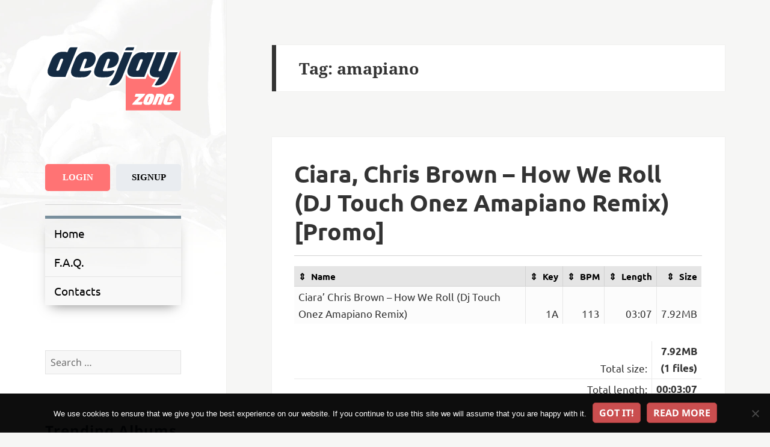

--- FILE ---
content_type: text/css
request_url: https://deejay.zone/wp-content/themes/deejayzone/style.css?ver=20251202
body_size: -257
content:
/*
 Theme Name:   Deejay Zone
 Theme URI:    https://www.deejay.zone
 Template:     twentyfifteen
 Version:      1.0.2019
*/


--- FILE ---
content_type: text/css
request_url: https://deejay.zone/wp-content/themes/deejayzone/css/main.css?ver=1749199689
body_size: 21328
content:

* {
    outline: none !important;
}

body, html {
    font-family: 'Ubuntu', 'Open Sans', 'Montserrat', 'Ubuntu', sans-serif;
}

::selection {
    background-color: black;
    color: white;
}

::-moz-selection {
    background-color: black;
    color: white;
}

/*
 Download links
 */
.download-links {
    background: #ffffff;
}

.download-links a:hover {
    text-decoration: none;
    border: none;
}

.download-btn {
    display: inline-block;
    margin-right: 2.5%;
}

.download-btn-icon,
.download-btn-link {
    display: table-cell;
    vertical-align: middle;
    padding: 1rem;
}

.download-btn-link {
    padding: 1rem 1.5rem;
}

.download-btn-icon {
    color: #37ade4;
    font-size: 120% !important;
}

.download-btn-icon .genericon {
    font-size: 150% !important;
}

.download-link-title {
    font-weight: bold;
    font-size: 130%;
}

.download-link-description {
    font-size: 90%;
    opacity: .8;
}

.download-btn-download {
    background-color: #ff7374;
    color: white;
    border: 1px solid #f67273;
    box-shadow: 0 1px 1px rgba(0, 0, 0, .3);
}

.download-btn-download .download-btn-icon {
    color: #ffffff;
}

a:hover .download-btn-download .download-btn-link {
    background: #fe8384;
}

.download-btn-download .download-btn-icon {
    border-right: 1px solid #f16768;
}

.download-btn-archive {
    background-color: lightgray;
    color: black;
    border: 1px solid darkgray;
    box-shadow: 0 1px 1px rgba(0, 0, 0, .3);
    opacity: .75;
}

.download-btn-archive .download-btn-icon {
    color: darkred;
    border-right: 1px solid darkgray;
}

.download-btn-ftp {
    background-color: #ffae73;
    color: white;
    border: 1px solid #f3a165;
    box-shadow: 0 1px 1px rgba(0, 0, 0, .3);
}

.download-btn-ftp .download-btn-icon {
    color: #ffffff;
    border-right: 1px solid #f3a165;
}

.download-btn-download_mirror {
    background-color: #e8e8e8;
    color: #484848;
    border: 1px solid #c0c0c0;
    box-shadow: 0 1px 1px rgba(0, 0, 0, .15);
}

a:hover .download-btn-download_mirror .download-btn-link {
    background: #f0f0f0;
}

.download-btn-download_mirror .download-btn-icon {
    border-right: 1px solid #d5d5d5;
}

.posted-on a,
.post-edit-link {
    color: white !important;
}

.posted-on a:hover,
.post-edit-link:hover {
    color: white !important;
    border-bottom: 1px solid white;
}

.edit-link {
    float: right;
}

.tags-links {
    float: right;
    margin: 0;
}

.social-login {
    border-bottom: 1px solid lightgray;
    margin-bottom: 5%;
}

nav.main-navigation {
    box-shadow: 0 10px 20px -10px rgba(0, 0, 0, .5);
}

.main-navigation > div > ul {
    font-size: 120%;
}

.main-navigation ul {
    border: none;
    border-top: 5px solid #798f9d;
}

.main-navigation ul li {
    background: rgba(232, 232, 232, .3);
    padding-left: 1.5rem;
}

.main-navigation ul li:hover {
    background: rgba(232, 232, 232, .5);
}

.main-navigation ul li a {
    color: black;
}

.main-navigation .current-menu-item > a,
.main-navigation .current-menu-ancestor > a {
    color: #142b43;
}

.main-navigation li.nav-vip,
.main-navigation li.nav-vip:hover {
    background: #142b43;
    font-weight: bold;
}

.main-navigation .nav-vip a {
    color: #fd8485;
}

.main-navigation li.nav-expired,
.main-navigation li.nav-expired:hover {
    background: #e33d3e;
    font-weight: bold;
}

.main-navigation .nav-expired a {
    color: white;
}

.main-navigation li.nav-expired a:before {
    content: "\f414";
    -moz-osx-font-smoothing: grayscale;
    -webkit-font-smoothing: antialiased;
    display: inline-block;
    font-family: "Genericons", monospace;
    font-style: normal;
    font-weight: normal;
    font-variant: normal;
    speak: none;
    text-align: center;
    text-decoration: inherit;
    text-transform: none;
    vertical-align: top;
    margin-right: 1rem;
}

/* Fix for login button miss-alignment on index page */
.main-navigation .nsl-container-buttons {
    display: block !important;
}

.page-main-content > p {
    border-bottom: none !important;
}

.entry-content p {
    padding-bottom: 2.5%;
}

.entry-content {
    padding: 0 5% 2.5%;
}

.entry-footer,
.site-info,
.page-header,
.page-content,
.post-navigation a {
    padding: 2.5% 5%;
}

.download-links {
    padding: 0 5% 2.5%;
}

.release-meta {
    border-top: 1px dashed lightgray;
    margin-top: 2.5%;
    padding: 2.5% 0 0
}

.release-footer {
    border-top: 1px solid lightgray;
    background: #142b43;
    color: #ffffff;
    overflow: hidden;
}

@media screen and (min-width: 59.6875em) {
    .hentry {
        padding-top: 4%;
    }

    .entry-header {
        padding: 0 5%;
    }

    .entry-title {
        margin-bottom: 2.5%;
        padding-bottom: 2.5%;
        border-bottom: 1px solid lightgray;
    }

    .entry-content p {
        line-height: 1.5;
        font-size: 90%;
        text-overflow: ellipsis;
        white-space: nowrap;
        overflow: hidden;
        border-bottom: 1px solid lightgray;
    }

    .release-footer {
        padding: 1% 5%;
    }
}

.entry-content-single p,
.entry-content-single {
    text-overflow: unset;
    white-space: unset;
}

.cf > p {
    border-bottom: none;
    padding-bottom: 0;
    margin-bottom: 2.5%;
}

.cf > p:last-child {
    margin-bottom: 0;
}

.wpcf7-form-control-wrap {
    padding-bottom: 0;
    margin-bottom: 2.5%;
}

ul.footer-menu {
    list-style-type: none;
}

ul.footer-menu li {
    display: inline-block;
    margin-right: 1rem;
}

.profile_picture {
    width: 150px;
    height: 150px;
    border-radius: 50%;
    overflow: hidden;
    border: 7px solid #798f9d;
    margin: 0 auto 2%;
}

.vip-menu-details:before {
    content: "\f427";
    -moz-osx-font-smoothing: grayscale;
    -webkit-font-smoothing: antialiased;
    display: inline-block;
    font-family: "Genericons", monospace;
    font-style: normal;
    font-weight: normal;
    font-variant: normal;
    speak: none;
    text-align: center;
    text-decoration: inherit;
    text-transform: none;
    vertical-align: top;
    margin-right: 1rem;
}

.vip-menu-howto:before {
    content: "\f517";
    -moz-osx-font-smoothing: grayscale;
    -webkit-font-smoothing: antialiased;
    display: inline-block;
    font-family: "Genericons", monospace;
    font-style: normal;
    font-weight: normal;
    font-variant: normal;
    speak: none;
    text-align: center;
    text-decoration: inherit;
    text-transform: none;
    vertical-align: top;
    margin-right: 1rem;
}

.vip-menu-renew:before {
    content: "\f447";
    -moz-osx-font-smoothing: grayscale;
    -webkit-font-smoothing: antialiased;
    display: inline-block;
    /*noinspection CssNoGenericFontName*/
    font-family: "Genericons";
    font-style: normal;
    font-weight: normal;
    font-variant: normal;
    speak: none;
    text-align: center;
    text-decoration: inherit;
    text-transform: none;
    vertical-align: top;
    margin-right: 1rem;
}

.pool-menu-heading {
    color: #ff7374;
    margin-top: 1rem !important;
    margin-bottom: 1rem !important;
}

/* payment form */
table.plans {
    border: none;
}

table.plans td,
table.plans th {
    border: none;
    border-bottom: 1px solid #eee;
    text-align: center;
    padding: 2% 0;
}

table.plans td:first-of-type,
table.plans th:first-of-type {
    text-align: left;
}

table.plans td:nth-child(3),
table.plans th:nth-child(3) {
    background: #ebf8ea;
}

form.payment-form {
    margin-top: .5em;
}

.price-tag {
    font-size: 2rem;
    margin: 1.5rem 0;
}

.price-old {
    font-size: 1.5rem;
    text-decoration: line-through;
    opacity: .5;
}

.bitcoin-offer {
    font-weight: bold;
    color: darkgreen;
}

.btn {
    cursor: pointer;
    padding: .3em .8em;
    border-radius: 3px;
    font-weight: 700;
    box-shadow: 0 1px rgba(255, 255, 255, .6) inset;
    display: block;
    margin: .3em auto;
    opacity: .9;
    text-shadow: 1px 1px rgba(255, 255, 255, .7);
    text-transform: none;
    width: 80%;
}

.btn:hover {
    box-shadow: 0 1px rgba(255, 255, 255, .9) inset;
    opacity: 1;
}

.btn-paypal, .btn-paypal:active, .btn-paypal:focus, .btn-paypal:hover {
    background: #ffc439;
    border: 1px solid #ec9f10;
}

.pay {
    color: #003087;
}

.pal {
    color: #009cde;
}

.btn-bitcoin, .btn-bitcoin:focus, .btn-bitcoinpaypal:active {
    background: #eeeeee;
    border: 1px solid #cacaca;
    color: #4d4d4d;
}

.btn-bitcoin:hover {
    background: #eeeeee;
    border: 1px solid #cacaca;
    color: #4d4d4d;
}

.bitcoin-logo {
    color: #f2941c;
}

.bitcoin-text {
    color: #595959;
}

.btn-bitcoin .fa {
    color: #f7931a;
}

.bold {
    font-weight: 700;
}

.semibold {
    font-weight: 500;
}

.light {
    font-weight: 300;
}

.download-links .nsl-container-block > a {
    display: unset !important;
    margin: unset !important;
}

.download-links .nsl-container-block > a:hover {
    display: unset !important;
    margin: unset !important;
}

.join-vip {
    height: 80px;
    width: 80px;
    background: url('[data-uri]') no-repeat left center;
    display: inline-block;
    float: left;
}

.join-vip-text {
    display: inline-block;
    float: left;
    height: 80px;
    padding: 2% 0 0 2%;
}

.join-vip-text:after {
    clear: both;
}

.join-vip-text > a {
    color: #000 !important;
}

.download-button-container {
}

.download-button-header {
    color: #fff;
    font-size: 120%;
    padding: .8% 1%;
    background-color: #2f2f2f;
    border: 1px solid #868686;
}

.download-button-content {
    padding: 10px;
    background-color: #ececec;
    border: 1px solid #f2f2f2;
}

.download-button-content a,
.download-button-content a:hover {
    text-decoration: none !important;
    border: none !important;
}

.download-button-content .css-fbl {
    margin: 0 !important;
}

.gen-star:before {
    content: "\f408";
    -moz-osx-font-smoothing: grayscale;
    -webkit-font-smoothing: antialiased;
    display: inline-block;
    font-family: "Genericons", monospace;
    font-style: normal;
    font-weight: normal;
    font-variant: normal;
    speak: none;
    text-align: center;
    text-decoration: inherit;
    text-transform: none;
    vertical-align: top;
    margin-right: 1rem;
}

.no-link {
    background: #f6e4e4;
    padding: 1rem;
}

.no-link,
.no-link a {
    color: #000000;
}

/* premium page ad */
.benefits {
    width: 100%;
    padding: 6% 0 2%;
    overflow: hidden;
}

.benefits-website-logo {
    background: url(../img/prev_web.jpg) center center;
    border: 5px solid #fff;
    border-radius: 50%;
    width: 120px;
    height: 120px;
    margin: 0 0 5%;
    overflow: hidden;
    box-shadow: 0 5px 8px -4px rgba(0, 0, 0, 0.4);
    background-size: cover;
}

.benefits-pool-logo {
    background-image: url(../img/prev_pool.jpg);
}

.benefits-details {
    border-top: 1px dashed #eee;
    font-size: 0.8em;
    font-style: italic;
    line-height: 1em !important;
    padding-top: 5px;
}

@media screen and (min-width: 59.687em) {
    .benefits-website,
    .benefits-pool {
        overflow: hidden;
        display: inline-block;
        position: relative;
        float: left;
        width: 50%;
        padding-right: 2%;
    }
}

@media screen and (max-width: 59.686em) {
    .benefits-website,
    .benefits-pool {
        overflow: hidden;
        width: 100%;
    }
}

.benefits-website li,
.benefits-pool li {
    font-size: .9em;
    list-style-position: inside;
}

.req-verification-btn {
    background-color: #ff7374;
    color: white;
    border: 1px solid #f67273;
    box-shadow: 0 1px 1px rgba(0, 0, 0, .3);
}

.req-verification-btn:hover {
    background-color: #142b43;
    border: 1px solid #0e2236;
}

.req-verification-btn:disabled:hover,
.req-verification-btn:disabled {
    color: black;
    background: #b1b1b1;
    border: 1px solid #969696;
}

.header-container {
    padding: 8.33333% 8.33333% 0;
}

/* Hide verification div on smaller devices */
@media screen and (max-width: 620px) {
    .header-container {
        display: none;
    }
}

/*
Progress bar
 */
.progress-bar-wrapper .status-bar {
    height: 8px;
    background: lightgray;
    position: relative;
    top: 26px;
    margin: 0 auto;
}

.progress-bar-wrapper .current-status {
    height: 8px;
    width: 0;
    border-radius: 50px;
    background: #ff7374;
}

ul.progress-bar {
    width: 100%;
    margin: 0;
    padding: 0;
    font-size: 0;
    list-style: none;
}

ul.progress-bar li.section {
    display: inline-block;
    padding-top: 60px;
    font-size: 16px;
    line-height: 16px;
    color: gray;
    vertical-align: top;
    position: relative;
    text-align: center;
    overflow: hidden;
    text-overflow: ellipsis;
}

ul.progress-bar li.section:before {
    font-size: 20px;
    font-weight: bold;

    content: 'X';
    position: absolute;
    top: 2px;
    left: calc(50% - 20px);
    z-index: 1;
    width: 40px;
    height: 40px;
    color: white;
    border: 4px solid #f6f6f5;
    border-radius: 50%;
    line-height: 32px;
    background: lightgray;
}

ul.progress-bar li.section.visited:before {
    content: '\2714';
    background: #ff7374;
}

ul.progress-bar li.current {
    color: black;
    font-weight: bold;
}

ul.progress-bar li.current:before {
    box-shadow: 0 0 0 4px #142b43 inset;
    background: #fff;
    color: #142b43;
    content: '!';
}

.widget-title {
    user-select: none;
    cursor: pointer;
    font-size: 150%;
    text-transform: capitalize;
    color: #142b43;
}

.widget-title:after {
    content: '-';
    margin-left: 1rem;
    display: inline-block;
    position: relative;
    opacity: .5;
}

.widget-active:after {
    content: '+';
}

.form-group {
    margin: 0 auto 10px;
}

.verification-form input[type="text"],
.verification-form input[type="email"] {
    display: block;
    margin-bottom: 1em;
    width: 100%;
    padding: .5em;
    font-size: 1em;
}

.verification-form label {
    display: block;
    margin-bottom: .5em;
    text-align: left;
    font-weight: bold;
}

.verification-info {
    font-weight: bold;
    line-height: 1.5em;
    font-size: .9rem;
    background: #e3e1ec;
    padding: .5em;
}

p.request-result {
    margin-top: 1em;
    padding: 1em;
    display: none;
    font-size: .9em !important;
    text-align: center;
}

p.fail {
    color: red;
}

p.success {
    color: white;
    background: mediumseagreen;
}

/**
Fix reCaptcha V3 Badge displayed on every page by ContactForm7
*/
body:not(.page-id-37) .grecaptcha-badge {
    display: none;
}

/**
New release layout '19
 */
.entry-content table.release-tracklist,
.entry-content table.release-details {
    background: rgba(255, 255, 255, .5);
    table-layout: unset;
    font-size: 90%;
    -webkit-touch-callout: none;
    -webkit-user-select: none;
    -khtml-user-select: none;
    -moz-user-select: none;
    -ms-user-select: none;
    user-select: none;
}

.entry-content table.release-tracklist {
    min-width: 500px !important;
}

div.release-tracklist-container {
    overflow-x: auto;
}

.entry-content table.release-details td,
.entry-content table.release-tracklist td,
.entry-content table.release-tracklist th {
    padding: .3rem .7rem;
    vertical-align: bottom;
}

.entry-content table.release-tracklist,
.entry-content table.release-details,
.entry-content table.release-details td:nth-child(1),
.entry-content table.release-details th:nth-child(1),
.entry-content table.release-tracklist td:nth-child(1),
.entry-content table.release-tracklist th:nth-child(1) {
    border-left: 0 solid !important;
}

.entry-content table.release-tracklist,
.entry-content table.release-details,
.entry-content table.release-details td:nth-last-child(1),
.entry-content table.release-details th:nth-last-child(1),
.entry-content table.release-tracklist td:nth-last-child(1),
.entry-content table.release-tracklist th:nth-last-child(1) {
    border-right: 0 solid !important;
}

.entry-content table.release-tracklist,
.entry-content table.release-details,
.entry-content table.release-details tr:nth-last-child(1) td,
.entry-content table.release-details tr:nth-last-child(1) th,
.entry-content table.release-tracklist tr:nth-last-child(1) td,
.entry-content table.release-tracklist tr:nth-last-child(1) th {
    border-bottom: 0 solid !important;
}

.entry-content table.release-tracklist,
.entry-content table.release-details,
.entry-content table.release-details tr:nth-child(1) td,
.entry-content table.release-details tr:nth-child(1) th,
.entry-content table.release-tracklist tr:nth-child(1) td,
.entry-content table.release-tracklist tr:nth-child(1) th {
    border-top: 0 solid !important;
}

.entry-content table.release-tracklist th {
    background: rgba(0, 0, 0, .1);
    color: #000;
    text-shadow: none;
    font-size: 90%;
    cursor: pointer;
    -webkit-touch-callout: none;
    -webkit-user-select: none;
    -khtml-user-select: none;
    -moz-user-select: none;
    -ms-user-select: none;
}

.entry-content table.release-tracklist th:before {
    font-family: Genericons, serif;
    content: "\21D5";
    margin-right: .8rem;
}

.entry-content table.release-tracklist tr:nth-child(even) {
    background: rgba(0, 0, 0, .01);;
}

.entry-content table.release-tracklist tr:hover {
    background: rgba(0, 0, 0, .02);
}

.entry-content table.release-tracklist tr:nth-child(1):hover {
    background: rgba(0, 0, 0, 0);
}

.entry-content table.release-tracklist th:not(:first-child),
.entry-content table.release-tracklist td:not(:first-child) {
    text-align: right;
}

.entry-content p:empty {
    height: 0;
    margin: 0;
    padding: 0;
}

.entry-content table.release-details td {
    text-align: right;
}

.entry-content table.release-details td:nth-child(1) {
    width: 100%;
}

.entry-content table.release-details td:nth-child(2) {
    font-weight: bold;
}

li.new-item:after {
    content: 'new';
    position: absolute;
    top: 0;
    right: 0;
    background: #ff7374;
    padding: 0 .5rem;
    font-weight: bold;
    color: #ffffff;
    margin: .5rem;
    font-size: .8em;
}

.coupon-code {
    width: 50%;
    text-align: right;
    float: right;
}

.coupon-code hr {
    margin-bottom: 1rem;
}

.coupon-code form {
    margin-bottom: 1rem;
}

.text-darkgreen {
    color: darkgreen;
}

.text-darkred {
    color: darkred;
}

.index-promotion {
    font-size: 1.7rem;
    background: #ff7374;
    color: #fff;
    position: relative;
    padding: 0;
    border-bottom: 10px solid #142b43;
    margin-bottom: -4%;
}

@media screen and (max-width: 46.25em) {
    .index-promotion {
        font-size: 1.6rem;
        margin-bottom: 0;
    }
}

.index-promotion .entry-content {
    padding: 1.5rem !important;
}

.index-promotion .promotion-logo {
    max-height: 50px;
    position: absolute;
    right: -5px;
    top: 10px;
}

.index-promotion .promotion-title {
    font-weight: bold;
}

.index-promotion .promotion-desc {
    color: #230f3b;
}

.index-promotion .promotion-code {
    background: #230f3b;
    padding: .2rem .3rem;
    border-radius: 5px;
    color: #fff;
    font-size: 1.3rem;
}

.index-promotion a {
    color: #fff;
    font-weight: bold;
    opacity: 0.9;
}

.line-through {
    text-decoration: line-through;
}

.low-opacity {
    opacity: 0.5;
}

.text-bold {
    font-weight: bold;
}

.text-green {
    color: green;
}

span.js-ftp_dir {
    cursor: pointer;
}

.announcement {
    background: #fbe9e9;
    margin-bottom: -5rem;
    margin-top: 5rem;
    background-image: none !important;
    font-size: 1.5rem;
    padding: 2.5%;
}

.announcement hr {
    margin: 1rem 0;
}

.announcement h1 {
    font-size: 2rem;
}

/* Join buttons */
.download-button-header-2 {
    padding-bottom: 1rem;
    font-size: 1.6rem;
    text-align: center;
}

.download-button-content-2 {
    padding: 10px;
    border: 1px solid #f2f2f2;
}

.download-button-content-2 a,
.download-button-content-2 a:hover {
    text-decoration: none !important;
    border: none !important;
}

.download-button-content-2 .css-fbl {
    margin: 0 !important;
}

@media screen and (max-width: 620px) {
    .announcement {
        margin-bottom: 0 !important;
    }

    .button-div-sidebar {
        margin-top: 2rem !important;
        margin-bottom: 2rem !important;
    }

    .button-div {
        display: flex;
        justify-content: center;
        align-items: center;
        border-radius: 0 !important;
        padding: 0 !important;
        text-align: center;
        font-family: Tahoma, serif;
        text-transform: uppercase;
    }

    .button-div .signup-button {
        margin-right: 0;
    }

    .button-div .login-button {
        margin-left: 0;
    }

    .download-button-content-2 {
        border: none !important;
    }
}

.button-div-sidebar {
    display: flex;
    justify-content: center;
    align-items: center;
    border-radius: 7px;
    padding: 0 0;
    margin-bottom: 1.2rem;
}

.button-div {
    display: flex;
    justify-content: center;
    align-items: center;
    border-radius: 7px;
    padding: 1rem 0;
    text-align: center;
    font-family: Tahoma, serif;
    text-transform: uppercase;
}

.signup-button {
    padding: 0 !important;
    width: 100%;
    height: 45px;
    line-height: 45px;
    border: none;
    border-radius: 5px;
    background-color: #e9ecf0;
    font-size: 1.5rem;
    font-weight: 600;
    cursor: pointer;
    color: #000 !important;
    margin-left: .5rem;
    margin-right: 1rem;
}

.button-div-sidebar .signup-button {
    margin-right: 0;
}

.login-button {
    padding: 0 !important;
    width: 100%;
    height: 45px;
    line-height: 45px;
    border: none;
    border-radius: 5px;
    font-size: 1.5rem;
    font-weight: 600;
    color: #fff;
    background-color: #ff7374;
    cursor: pointer;
    margin-right: .5rem;
    margin-left: 1rem;
}

.pass-reset {
    color: #fff !important;
    background-color: #d60025 !important;
    cursor: pointer;
    border-radius: 5px;
    font-size: 1rem !important;
}

.pass-reset-a {
    padding: 1rem;
    display: inline-block;
    float: right;
    font-family: Tahoma, serif;
    text-transform: uppercase;
}

.announcement form {
    float: right !important;
    display: inline-block !important;
    width: auto;
}

.button-div-sidebar .login-button {
    margin-left: 0;
}


.login-button:hover {
    background-color: #ca4e4f;
    color: white;
}

.signup-button:hover {
    background-color: #e9ecf0d1;
}

.user-details-container div {
    padding: 1rem;
    border: 1px solid lightgrey;
    border-bottom: none;
}

.user-details-container div i {
    padding-right: 1rem;
}

.user-details-container div:last-child {
    border-bottom: 1px solid lightgrey !important;
}

.vip-status {
    margin-bottom: 2rem;
    text-align: center;
    padding: 2rem;
    background: darkorange;
    border-radius: .5rem;
    color: white;
}

.expired-status {
    background: red;
}

.free-status {
    background: seagreen;
}

.expired-status a, .free-status a {
    color: white;
    border-bottom: 1px solid white;
}

.vip-status-header {
    text-shadow: 1px 1px 1px rgb(0, 0, 0, .5);
    padding: .5rem;
    font-size: 2.5rem;
}

.vip-status-expiration {
    font-size: 1.3rem;
    text-transform: uppercase;
}

.logout-link-btn {
    color: darkred;
    margin-left: 1rem;
    display: inline-block;
    float: right;
}

.logout-link-btn:hover {
    color: darkred;
}

.pass-reset-btn {
    background: transparent !important;
    color: black !important;
    padding: 0 !important;
    text-transform: capitalize !important;
    font-size: inherit !important;
    font-weight: normal !important;
    font-family: inherit !important;
    border-bottom: 1px solid black !important;
}

.pass-reset-btn:hover {
    border-bottom: 1px solid transparent !important;
}

.pass-reset-form {
    display: inline-block;
}

.button:hover {
    color: whitesmoke;
    background-color: #b74243;
}

.button {
    background-color: #ca4e4f;
    color: white;
    padding: .5rem 1rem;
    border-radius: 5px;
    border: 1px solid #ab3c3d;
}

.get-verified {
    padding: 1.2rem;
    line-height: 1;
}

--- FILE ---
content_type: text/javascript
request_url: https://deejay.zone/wp-content/themes/deejayzone/js/verifications.js?ver=6.8.3
body_size: 21
content:
jQuery(document).ready(function ($) {
    $('#js-loading').bind('ajaxStart', function () {
        $(this).show();
    }).bind('ajaxStop', function () {
        $(this).hide();
    });

    $("#js-request-form").click(function (event) {
        event.preventDefault();
    });

    $("#js-email-edit").click(function () {
        var inputEmail = $("#user-email");
        if (inputEmail.is("[disabled]")) {
            inputEmail.removeAttr("disabled");
        } else {
            inputEmail.attr("disabled", "disabled");
        }
    });

    $('#js-request-verification').click(function () {
        var notificationContainer = $("#js-request-response");

        notificationContainer.fadeOut();

        var inputEmail = $("#user-email").val();
        var facebookUrl = $("#facebook_url").val();

        $('#js-request-verification').attr("disabled", "disabled");

        $.ajax({
            url: '/get-verified',
            data: {
                email: inputEmail,
                facebook_url: facebookUrl
            },
            dataType: 'json',
            success: function (data) {
                notificationContainer.removeClass("success fail");
                notificationContainer.addClass(data.status);

                if (data.status !== "success") {
                    $('#js-request-verification').removeAttr("disabled");
                } else {
                    $("#js-request-form").hide();
                }

                notificationContainer.html(data.message);
                notificationContainer.fadeIn();
            },
            type: 'POST'
        });
    });
});